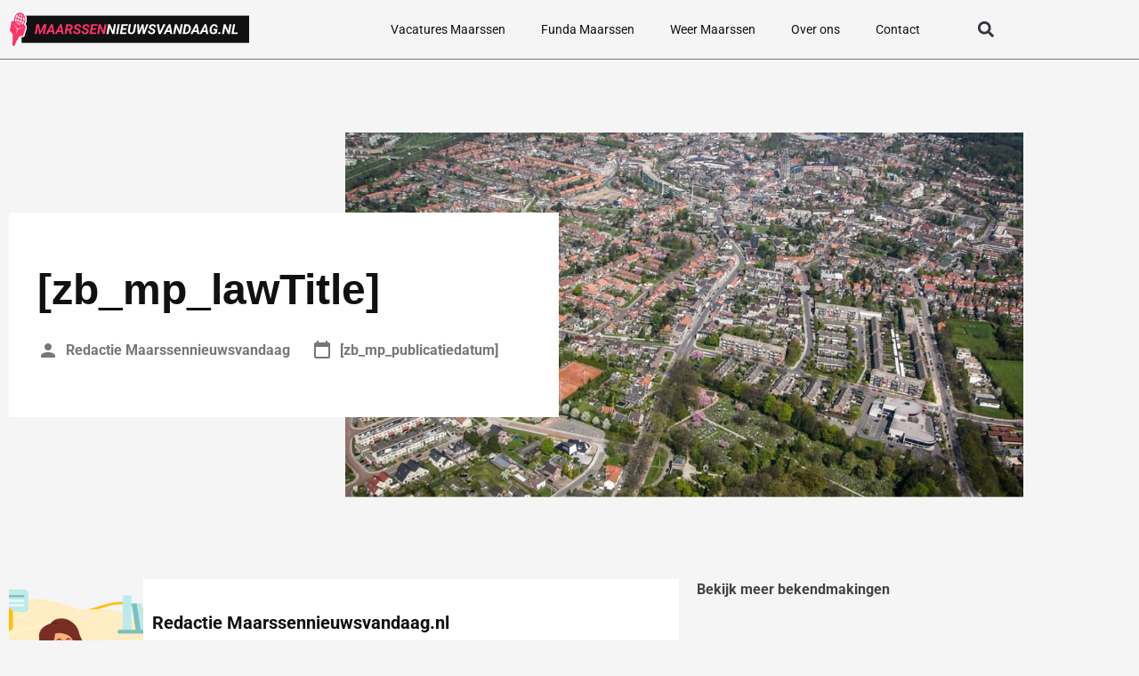

--- FILE ---
content_type: text/css; charset=utf-8
request_url: https://maarssennieuwsvandaag.nl/wp-content/uploads/elementor/css/post-1130.css?ver=1768968113
body_size: 1428
content:
.elementor-1130 .elementor-element.elementor-element-26a94787 > .elementor-background-overlay{opacity:1;transition:background 0.3s, border-radius 0.3s, opacity 0.3s;}.elementor-1130 .elementor-element.elementor-element-26a94787{transition:background 0.3s, border 0.3s, border-radius 0.3s, box-shadow 0.3s;padding:72px 0px 72px 0px;}.elementor-1130 .elementor-element.elementor-element-642eaf94:not(.elementor-motion-effects-element-type-background) > .elementor-widget-wrap, .elementor-1130 .elementor-element.elementor-element-642eaf94 > .elementor-widget-wrap > .elementor-motion-effects-container > .elementor-motion-effects-layer{background-color:var( --e-global-color-secondary );}.elementor-bc-flex-widget .elementor-1130 .elementor-element.elementor-element-642eaf94.elementor-column .elementor-widget-wrap{align-items:center;}.elementor-1130 .elementor-element.elementor-element-642eaf94.elementor-column.elementor-element[data-element_type="column"] > .elementor-widget-wrap.elementor-element-populated{align-content:center;align-items:center;}.elementor-1130 .elementor-element.elementor-element-642eaf94 > .elementor-element-populated{transition:background 0.3s, border 0.3s, border-radius 0.3s, box-shadow 0.3s;margin:100px 10px 100px 10px;--e-column-margin-right:10px;--e-column-margin-left:10px;padding:48px 32px 48px 32px;}.elementor-1130 .elementor-element.elementor-element-642eaf94 > .elementor-element-populated > .elementor-background-overlay{transition:background 0.3s, border-radius 0.3s, opacity 0.3s;}.elementor-1130 .elementor-element.elementor-element-642eaf94{z-index:9;}.elementor-widget-heading .elementor-heading-title{font-family:var( --e-global-typography-primary-font-family ), Sans-serif;font-weight:var( --e-global-typography-primary-font-weight );color:var( --e-global-color-primary );}.elementor-1130 .elementor-element.elementor-element-45ee675 > .elementor-widget-container{margin:0px 0px 12px 0px;}.elementor-1130 .elementor-element.elementor-element-45ee675 .elementor-heading-title{font-family:"Futura", Sans-serif;font-weight:600;color:var( --e-global-color-primary );}.elementor-widget-post-info .elementor-icon-list-item:not(:last-child):after{border-color:var( --e-global-color-text );}.elementor-widget-post-info .elementor-icon-list-icon i{color:var( --e-global-color-primary );}.elementor-widget-post-info .elementor-icon-list-icon svg{fill:var( --e-global-color-primary );}.elementor-widget-post-info .elementor-icon-list-text, .elementor-widget-post-info .elementor-icon-list-text a{color:var( --e-global-color-secondary );}.elementor-widget-post-info .elementor-icon-list-item{font-family:var( --e-global-typography-text-font-family ), Sans-serif;font-size:var( --e-global-typography-text-font-size );font-weight:var( --e-global-typography-text-font-weight );}.elementor-1130 .elementor-element.elementor-element-56783b91 .elementor-icon-list-items:not(.elementor-inline-items) .elementor-icon-list-item:not(:last-child){padding-bottom:calc(24px/2);}.elementor-1130 .elementor-element.elementor-element-56783b91 .elementor-icon-list-items:not(.elementor-inline-items) .elementor-icon-list-item:not(:first-child){margin-top:calc(24px/2);}.elementor-1130 .elementor-element.elementor-element-56783b91 .elementor-icon-list-items.elementor-inline-items .elementor-icon-list-item{margin-right:calc(24px/2);margin-left:calc(24px/2);}.elementor-1130 .elementor-element.elementor-element-56783b91 .elementor-icon-list-items.elementor-inline-items{margin-right:calc(-24px/2);margin-left:calc(-24px/2);}body.rtl .elementor-1130 .elementor-element.elementor-element-56783b91 .elementor-icon-list-items.elementor-inline-items .elementor-icon-list-item:after{left:calc(-24px/2);}body:not(.rtl) .elementor-1130 .elementor-element.elementor-element-56783b91 .elementor-icon-list-items.elementor-inline-items .elementor-icon-list-item:after{right:calc(-24px/2);}.elementor-1130 .elementor-element.elementor-element-56783b91 .elementor-icon-list-icon i{color:var( --e-global-color-secondary );font-size:24px;}.elementor-1130 .elementor-element.elementor-element-56783b91 .elementor-icon-list-icon svg{fill:var( --e-global-color-secondary );--e-icon-list-icon-size:24px;}.elementor-1130 .elementor-element.elementor-element-56783b91 .elementor-icon-list-icon{width:24px;}body:not(.rtl) .elementor-1130 .elementor-element.elementor-element-56783b91 .elementor-icon-list-text{padding-left:8px;}body.rtl .elementor-1130 .elementor-element.elementor-element-56783b91 .elementor-icon-list-text{padding-right:8px;}.elementor-1130 .elementor-element.elementor-element-56783b91 .elementor-icon-list-text, .elementor-1130 .elementor-element.elementor-element-56783b91 .elementor-icon-list-text a{color:#777777;}.elementor-1130 .elementor-element.elementor-element-56783b91 .elementor-icon-list-item{font-family:"Roboto", Sans-serif;font-weight:700;}.elementor-widget-image .widget-image-caption{color:var( --e-global-color-text );font-family:var( --e-global-typography-text-font-family ), Sans-serif;font-size:var( --e-global-typography-text-font-size );font-weight:var( --e-global-typography-text-font-weight );}.elementor-1130 .elementor-element.elementor-element-155685f3 > .elementor-widget-container{margin:0px 0px 0px -260px;}.elementor-1130 .elementor-element.elementor-element-155685f3 img{width:767px;height:410px;object-fit:cover;object-position:center center;}.elementor-1130 .elementor-element.elementor-element-310f246{padding:0px 0px 124px 0px;}.elementor-1130 .elementor-element.elementor-element-3dece91f:not(.elementor-motion-effects-element-type-background), .elementor-1130 .elementor-element.elementor-element-3dece91f > .elementor-motion-effects-container > .elementor-motion-effects-layer{background-color:var( --e-global-color-secondary );}.elementor-1130 .elementor-element.elementor-element-3dece91f{transition:background 0.3s, border 0.3s, border-radius 0.3s, box-shadow 0.3s;margin-top:0px;margin-bottom:72px;}.elementor-1130 .elementor-element.elementor-element-3dece91f > .elementor-background-overlay{transition:background 0.3s, border-radius 0.3s, opacity 0.3s;}.elementor-1130 .elementor-element.elementor-element-6896a3a1 > .elementor-element-populated{padding:0px 0px 0px 0px;}.elementor-1130 .elementor-element.elementor-element-2089d754 img{width:100%;}.elementor-bc-flex-widget .elementor-1130 .elementor-element.elementor-element-3ecd440.elementor-column .elementor-widget-wrap{align-items:center;}.elementor-1130 .elementor-element.elementor-element-3ecd440.elementor-column.elementor-element[data-element_type="column"] > .elementor-widget-wrap.elementor-element-populated{align-content:center;align-items:center;}.elementor-1130 .elementor-element.elementor-element-1abec3c2 .elementor-heading-title{font-family:"Roboto", Sans-serif;font-weight:700;}.elementor-1130 .elementor-element.elementor-element-745c8182 .elementor-heading-title{font-family:"Roboto", Sans-serif;font-weight:400;color:#777777;}.elementor-widget-text-editor{font-family:var( --e-global-typography-text-font-family ), Sans-serif;font-size:var( --e-global-typography-text-font-size );font-weight:var( --e-global-typography-text-font-weight );color:var( --e-global-color-text );}.elementor-widget-text-editor.elementor-drop-cap-view-stacked .elementor-drop-cap{background-color:var( --e-global-color-primary );}.elementor-widget-text-editor.elementor-drop-cap-view-framed .elementor-drop-cap, .elementor-widget-text-editor.elementor-drop-cap-view-default .elementor-drop-cap{color:var( --e-global-color-primary );border-color:var( --e-global-color-primary );}.elementor-1130 .elementor-element.elementor-element-beb9e44 > .elementor-widget-container{margin:0px 0px 72px 0px;}.elementor-1130 .elementor-element.elementor-element-beb9e44{font-family:"Roboto", Sans-serif;font-size:16px;font-weight:400;color:#777777;}.elementor-1130 .elementor-element.elementor-element-511627d4 .elementor-heading-title{font-family:var( --e-global-typography-primary-font-family ), Sans-serif;font-weight:var( --e-global-typography-primary-font-weight );}.elementor-1130 .elementor-element.elementor-element-69e12ebf{--alignment:left;--grid-side-margin:16px;--grid-column-gap:16px;--grid-row-gap:10px;--grid-bottom-margin:10px;}.elementor-1130 .elementor-element.elementor-element-69e12ebf .elementor-share-btn{font-size:calc(0.65px * 10);}.elementor-1130 .elementor-element.elementor-element-69e12ebf .elementor-share-btn__icon{--e-share-buttons-icon-size:24px;}.elementor-1130 .elementor-element.elementor-element-14b599d0 > .elementor-element-populated{margin:0px 0px 0px 0px;--e-column-margin-right:0px;--e-column-margin-left:0px;}@media(max-width:1024px){.elementor-1130 .elementor-element.elementor-element-26a94787{padding:0px 0px 0px 0px;}.elementor-widget-post-info .elementor-icon-list-item{font-size:var( --e-global-typography-text-font-size );}.elementor-bc-flex-widget .elementor-1130 .elementor-element.elementor-element-707ff016.elementor-column .elementor-widget-wrap{align-items:center;}.elementor-1130 .elementor-element.elementor-element-707ff016.elementor-column.elementor-element[data-element_type="column"] > .elementor-widget-wrap.elementor-element-populated{align-content:center;align-items:center;}.elementor-widget-image .widget-image-caption{font-size:var( --e-global-typography-text-font-size );}.elementor-1130 .elementor-element.elementor-element-310f246{padding:0px 0px 72px 0px;}.elementor-widget-text-editor{font-size:var( --e-global-typography-text-font-size );} .elementor-1130 .elementor-element.elementor-element-69e12ebf{--grid-side-margin:16px;--grid-column-gap:16px;--grid-row-gap:10px;--grid-bottom-margin:10px;}.elementor-1130 .elementor-element.elementor-element-14b599d0 > .elementor-element-populated{margin:0px 0px 0px 0px;--e-column-margin-right:0px;--e-column-margin-left:0px;}}@media(max-width:767px){.elementor-1130 .elementor-element.elementor-element-26a94787{padding:36px 0px 36px 0px;}.elementor-1130 .elementor-element.elementor-element-642eaf94 > .elementor-element-populated{margin:10px 10px 10px 10px;--e-column-margin-right:10px;--e-column-margin-left:10px;}.elementor-widget-post-info .elementor-icon-list-item{font-size:var( --e-global-typography-text-font-size );}.elementor-widget-image .widget-image-caption{font-size:var( --e-global-typography-text-font-size );}.elementor-1130 .elementor-element.elementor-element-155685f3 > .elementor-widget-container{margin:0px 0px 0px 0px;}.elementor-1130 .elementor-element.elementor-element-155685f3{text-align:center;}.elementor-1130 .elementor-element.elementor-element-155685f3 img{width:300px;height:200px;}.elementor-1130 .elementor-element.elementor-element-310f246{padding:0px 0px 36px 0px;}.elementor-1130 .elementor-element.elementor-element-3dece91f{margin-top:0px;margin-bottom:36px;}.elementor-1130 .elementor-element.elementor-element-6896a3a1{width:20%;}.elementor-1130 .elementor-element.elementor-element-3ecd440{width:80%;}.elementor-widget-text-editor{font-size:var( --e-global-typography-text-font-size );}.elementor-1130 .elementor-element.elementor-element-beb9e44 > .elementor-widget-container{margin:0px 0px 36px 0px;}.elementor-1130 .elementor-element.elementor-element-beb9e44{font-size:14px;} .elementor-1130 .elementor-element.elementor-element-69e12ebf{--grid-side-margin:16px;--grid-column-gap:16px;--grid-row-gap:10px;--grid-bottom-margin:10px;}.elementor-1130 .elementor-element.elementor-element-14b599d0 > .elementor-element-populated{margin:36px 0px 0px 0px;--e-column-margin-right:0px;--e-column-margin-left:0px;}}@media(min-width:768px){.elementor-1130 .elementor-element.elementor-element-642eaf94{width:55%;}.elementor-1130 .elementor-element.elementor-element-707ff016{width:45%;}.elementor-1130 .elementor-element.elementor-element-6896a3a1{width:20%;}.elementor-1130 .elementor-element.elementor-element-3ecd440{width:79.999%;}}@media(max-width:1024px) and (min-width:768px){.elementor-1130 .elementor-element.elementor-element-6934977c{width:60%;}.elementor-1130 .elementor-element.elementor-element-14b599d0{width:40%;}}/* Start custom CSS for post-info, class: .elementor-element-56783b91 */.elementor-1130 .elementor-element.elementor-element-56783b91 .elementor-post-info__item--type-author {
    color: #777777 !important;
}
.elementor-1130 .elementor-element.elementor-element-56783b91 svg path {
    fill: #777777;
}/* End custom CSS */
/* Start custom CSS for text-editor, class: .elementor-element-beb9e44 */.elementor-1130 .elementor-element.elementor-element-beb9e44 h1, .elementor-1130 .elementor-element.elementor-element-beb9e44 h2, .elementor-1130 .elementor-element.elementor-element-beb9e44 h3, .elementor-1130 .elementor-element.elementor-element-beb9e44 h4 {
    font-family: 'Roboto';
    font-weight: 700;
    color: #2C2F34;
}/* End custom CSS */

--- FILE ---
content_type: image/svg+xml
request_url: https://maarssennieuwsvandaag.nl/wp-content/uploads/2023/01/Group-822.svg
body_size: 22181
content:
<svg xmlns="http://www.w3.org/2000/svg" width="349" height="52" viewBox="0 0 349 52" fill="none"><rect x="18.4012" y="6" width="330.599" height="40" fill="#111111"></rect><path d="M41.3701 18.7812H43.6943L45.4229 29.1914L50.7646 18.7812H53.2842L45.8428 33H43.8896L41.3701 18.7812ZM40.0127 18.7812H42.4346L41.0967 29.084L40.4033 33H37.5518L40.0127 18.7812ZM52.1123 18.7812H54.5439L52.083 33H49.2119L49.9443 28.8398L52.1123 18.7812ZM62.3662 21.3594L56.6436 33H53.499L61.0967 18.7812H63.1084L62.3662 21.3594ZM63.499 33L61.7607 21.0566L61.8682 18.7812H63.7529L66.4385 33H63.499ZM64.2217 27.707L63.8213 30.002H56.5068L56.9072 27.707H64.2217ZM75.4131 21.3594L69.6904 33H66.5459L74.1436 18.7812H76.1553L75.4131 21.3594ZM76.5459 33L74.8076 21.0566L74.915 18.7812H76.7998L79.4854 33H76.5459ZM77.2686 27.707L76.8682 30.002H69.5537L69.9541 27.707H77.2686ZM83.2744 18.7812L88.2842 18.791C89.1501 18.804 89.9346 18.9635 90.6377 19.2695C91.3473 19.5755 91.8975 20.0345 92.2881 20.6465C92.6852 21.2585 92.8512 22.0365 92.7861 22.9805C92.721 23.7552 92.5322 24.4095 92.2197 24.9434C91.9137 25.4772 91.5003 25.9297 90.9795 26.3008C90.4652 26.6719 89.8727 26.9909 89.2021 27.2578L88.2061 27.7363H83.5771L83.9678 25.4512L87.1514 25.4707C87.6266 25.4642 88.0596 25.373 88.4502 25.1973C88.8408 25.0215 89.1631 24.7676 89.417 24.4355C89.6774 24.097 89.8402 23.6868 89.9053 23.2051C89.9639 22.7819 89.9346 22.4141 89.8174 22.1016C89.7067 21.7891 89.5146 21.5449 89.2412 21.3691C88.9678 21.1934 88.6195 21.099 88.1963 21.0859L85.7451 21.0762L83.6748 33H80.8135L83.2744 18.7812ZM88.5967 33L86.5459 26.6621L89.4268 26.6426L91.6436 32.8438V33H88.5967ZM101.097 29.2109C101.155 28.8659 101.126 28.5762 101.009 28.3418C100.898 28.1009 100.729 27.8991 100.501 27.7363C100.28 27.5671 100.029 27.4238 99.749 27.3066C99.4756 27.1895 99.2021 27.082 98.9287 26.9844C98.4274 26.7891 97.9326 26.5677 97.4443 26.3203C96.9626 26.0729 96.5231 25.7799 96.126 25.4414C95.7288 25.0964 95.4196 24.696 95.1982 24.2402C94.9769 23.778 94.8857 23.2376 94.9248 22.6191C94.9704 21.916 95.1689 21.3073 95.5205 20.793C95.8721 20.2786 96.318 19.8587 96.8584 19.5332C97.4053 19.2012 97.9977 18.957 98.6357 18.8008C99.2803 18.6445 99.9118 18.5729 100.53 18.5859C101.416 18.599 102.203 18.7845 102.894 19.1426C103.584 19.4941 104.124 19.9954 104.515 20.6465C104.912 21.291 105.097 22.0658 105.071 22.9707H102.239C102.265 22.541 102.21 22.1699 102.073 21.8574C101.943 21.5384 101.731 21.2943 101.438 21.125C101.152 20.9492 100.784 20.8548 100.335 20.8418C99.9508 20.8353 99.5732 20.8971 99.2021 21.0273C98.8376 21.151 98.5218 21.3464 98.2549 21.6133C97.9945 21.8737 97.8317 22.2122 97.7666 22.6289C97.7145 22.9349 97.7568 23.1986 97.8936 23.4199C98.0368 23.6413 98.2288 23.8301 98.4697 23.9863C98.7171 24.1426 98.9775 24.276 99.251 24.3867C99.5309 24.4909 99.7816 24.5853 100.003 24.6699C100.53 24.8587 101.038 25.0833 101.526 25.3438C102.021 25.6042 102.457 25.9134 102.835 26.2715C103.213 26.623 103.502 27.0397 103.704 27.5215C103.906 27.9967 103.987 28.5501 103.948 29.1816C103.89 29.9043 103.694 30.5228 103.362 31.0371C103.03 31.5449 102.601 31.9616 102.073 32.2871C101.546 32.6061 100.97 32.8405 100.345 32.9902C99.7197 33.14 99.085 33.2116 98.4404 33.2051C97.7373 33.1921 97.0765 33.0814 96.458 32.873C95.8395 32.6647 95.2992 32.3652 94.8369 31.9746C94.3747 31.5775 94.0166 31.0924 93.7627 30.5195C93.5153 29.9401 93.4014 29.2793 93.4209 28.5371L96.2822 28.5469C96.2562 28.944 96.2855 29.2923 96.3701 29.5918C96.4613 29.8848 96.6045 30.1322 96.7998 30.334C97.0016 30.5358 97.249 30.6888 97.542 30.793C97.8415 30.8906 98.1898 30.9427 98.5869 30.9492C98.971 30.9492 99.3421 30.8906 99.7002 30.7734C100.058 30.6562 100.364 30.4707 100.618 30.2168C100.872 29.9564 101.032 29.6211 101.097 29.2109ZM113.05 29.2109C113.108 28.8659 113.079 28.5762 112.962 28.3418C112.851 28.1009 112.682 27.8991 112.454 27.7363C112.233 27.5671 111.982 27.4238 111.702 27.3066C111.429 27.1895 111.155 27.082 110.882 26.9844C110.381 26.7891 109.886 26.5677 109.397 26.3203C108.916 26.0729 108.476 25.7799 108.079 25.4414C107.682 25.0964 107.373 24.696 107.151 24.2402C106.93 23.778 106.839 23.2376 106.878 22.6191C106.924 21.916 107.122 21.3073 107.474 20.793C107.825 20.2786 108.271 19.8587 108.812 19.5332C109.358 19.2012 109.951 18.957 110.589 18.8008C111.233 18.6445 111.865 18.5729 112.483 18.5859C113.369 18.599 114.157 18.7845 114.847 19.1426C115.537 19.4941 116.077 19.9954 116.468 20.6465C116.865 21.291 117.05 22.0658 117.024 22.9707H114.192C114.218 22.541 114.163 22.1699 114.026 21.8574C113.896 21.5384 113.685 21.2943 113.392 21.125C113.105 20.9492 112.737 20.8548 112.288 20.8418C111.904 20.8353 111.526 20.8971 111.155 21.0273C110.791 21.151 110.475 21.3464 110.208 21.6133C109.948 21.8737 109.785 22.2122 109.72 22.6289C109.668 22.9349 109.71 23.1986 109.847 23.4199C109.99 23.6413 110.182 23.8301 110.423 23.9863C110.67 24.1426 110.931 24.276 111.204 24.3867C111.484 24.4909 111.735 24.5853 111.956 24.6699C112.483 24.8587 112.991 25.0833 113.479 25.3438C113.974 25.6042 114.41 25.9134 114.788 26.2715C115.166 26.623 115.455 27.0397 115.657 27.5215C115.859 27.9967 115.94 28.5501 115.901 29.1816C115.843 29.9043 115.647 30.5228 115.315 31.0371C114.983 31.5449 114.554 31.9616 114.026 32.2871C113.499 32.6061 112.923 32.8405 112.298 32.9902C111.673 33.14 111.038 33.2116 110.394 33.2051C109.69 33.1921 109.03 33.0814 108.411 32.873C107.793 32.6647 107.252 32.3652 106.79 31.9746C106.328 31.5775 105.97 31.0924 105.716 30.5195C105.468 29.9401 105.354 29.2793 105.374 28.5371L108.235 28.5469C108.209 28.944 108.239 29.2923 108.323 29.5918C108.414 29.8848 108.558 30.1322 108.753 30.334C108.955 30.5358 109.202 30.6888 109.495 30.793C109.795 30.8906 110.143 30.9427 110.54 30.9492C110.924 30.9492 111.295 30.8906 111.653 30.7734C112.011 30.6562 112.317 30.4707 112.571 30.2168C112.825 29.9564 112.985 29.6211 113.05 29.2109ZM126.839 30.7148L126.438 33H119.085L119.476 30.7148H126.839ZM122.493 18.7812L120.022 33H117.161L119.622 18.7812H122.493ZM126.946 24.5723L126.556 26.7988H120.159L120.55 24.5723H126.946ZM128.89 18.7812L128.489 21.0762H121.146L121.556 18.7812H128.89ZM141.79 18.7812L139.319 33H136.546L132.61 23.3613L130.94 33H128.079L130.54 18.7812H133.323L137.269 28.4297L138.938 18.7812H141.79Z" fill="#FF3366"></path><path d="M155.481 18.7812L153.011 33H150.237L146.302 23.3613L144.632 33H141.771L144.231 18.7812H147.015L150.96 28.4297L152.63 18.7812H155.481ZM160.97 18.7812L158.509 33H155.647L158.118 18.7812H160.97ZM170.823 30.7148L170.423 33H163.069L163.46 30.7148H170.823ZM166.478 18.7812L164.007 33H161.146L163.606 18.7812H166.478ZM170.931 24.5723L170.54 26.7988H164.144L164.534 24.5723H170.931ZM172.874 18.7812L172.474 21.0762H165.13L165.54 18.7812H172.874ZM182.151 18.7812H185.003L183.401 28.166C183.252 29.2207 182.903 30.1289 182.356 30.8906C181.816 31.6458 181.119 32.2253 180.267 32.6289C179.42 33.026 178.466 33.2181 177.405 33.2051C176.416 33.1855 175.553 32.9707 174.817 32.5605C174.088 32.1439 173.541 31.5645 173.177 30.8223C172.812 30.0736 172.692 29.1914 172.815 28.1758L174.417 18.7812H177.269L175.677 28.1855C175.618 28.6738 175.634 29.123 175.726 29.5332C175.823 29.9368 176.019 30.2656 176.312 30.5195C176.611 30.7669 177.034 30.8971 177.581 30.9102C178.16 30.9297 178.655 30.8255 179.065 30.5977C179.476 30.3698 179.804 30.0475 180.052 29.6309C180.299 29.2077 180.465 28.7227 180.55 28.1758L182.151 18.7812ZM188.655 30.6074L193.216 18.7812H194.739L194.837 20.8906L190.032 33H188.372L188.655 30.6074ZM189.095 18.7812L189.505 30.8711L189.017 33H187.151L186.312 18.7812H189.095ZM195.706 30.5684L199.778 18.7812H202.669L197.386 33H195.54L195.706 30.5684ZM195.638 18.7812L196.546 30.9297L196.175 33H194.505L193.46 20.6465L194.075 18.7812H195.638ZM209.671 29.2109C209.729 28.8659 209.7 28.5762 209.583 28.3418C209.472 28.1009 209.303 27.8991 209.075 27.7363C208.854 27.5671 208.603 27.4238 208.323 27.3066C208.05 27.1895 207.776 27.082 207.503 26.9844C207.002 26.7891 206.507 26.5677 206.019 26.3203C205.537 26.0729 205.097 25.7799 204.7 25.4414C204.303 25.0964 203.994 24.696 203.772 24.2402C203.551 23.778 203.46 23.2376 203.499 22.6191C203.545 21.916 203.743 21.3073 204.095 20.793C204.446 20.2786 204.892 19.8587 205.433 19.5332C205.979 19.2012 206.572 18.957 207.21 18.8008C207.854 18.6445 208.486 18.5729 209.104 18.5859C209.99 18.599 210.778 18.7845 211.468 19.1426C212.158 19.4941 212.698 19.9954 213.089 20.6465C213.486 21.291 213.672 22.0658 213.646 22.9707H210.813C210.84 22.541 210.784 22.1699 210.647 21.8574C210.517 21.5384 210.306 21.2943 210.013 21.125C209.726 20.9492 209.358 20.8548 208.909 20.8418C208.525 20.8353 208.147 20.8971 207.776 21.0273C207.412 21.151 207.096 21.3464 206.829 21.6133C206.569 21.8737 206.406 22.2122 206.341 22.6289C206.289 22.9349 206.331 23.1986 206.468 23.4199C206.611 23.6413 206.803 23.8301 207.044 23.9863C207.291 24.1426 207.552 24.276 207.825 24.3867C208.105 24.4909 208.356 24.5853 208.577 24.6699C209.104 24.8587 209.612 25.0833 210.101 25.3438C210.595 25.6042 211.032 25.9134 211.409 26.2715C211.787 26.623 212.076 27.0397 212.278 27.5215C212.48 27.9967 212.562 28.5501 212.522 29.1816C212.464 29.9043 212.269 30.5228 211.937 31.0371C211.604 31.5449 211.175 31.9616 210.647 32.2871C210.12 32.6061 209.544 32.8405 208.919 32.9902C208.294 33.14 207.659 33.2116 207.015 33.2051C206.312 33.1921 205.651 33.0814 205.032 32.873C204.414 32.6647 203.873 32.3652 203.411 31.9746C202.949 31.5775 202.591 31.0924 202.337 30.5195C202.09 29.9401 201.976 29.2793 201.995 28.5371L204.856 28.5469C204.83 28.944 204.86 29.2923 204.944 29.5918C205.035 29.8848 205.179 30.1322 205.374 30.334C205.576 30.5358 205.823 30.6888 206.116 30.793C206.416 30.8906 206.764 30.9427 207.161 30.9492C207.545 30.9492 207.916 30.8906 208.274 30.7734C208.632 30.6562 208.938 30.4707 209.192 30.2168C209.446 29.9564 209.606 29.6211 209.671 29.2109ZM219.329 29.9141L224.3 18.7812H227.562L220.53 33H218.372L219.329 29.9141ZM218.069 18.7812L219.563 30.168L219.593 33H217.532L214.983 18.7812H218.069ZM233.362 21.3594L227.64 33H224.495L232.093 18.7812H234.104L233.362 21.3594ZM234.495 33L232.757 21.0566L232.864 18.7812H234.749L237.435 33H234.495ZM235.218 27.707L234.817 30.002H227.503L227.903 27.707H235.218ZM252.474 18.7812L250.003 33H247.229L243.294 23.3613L241.624 33H238.763L241.224 18.7812H244.007L247.952 28.4297L249.622 18.7812H252.474ZM256.858 33H253.694L254.104 30.7148L256.946 30.7344C257.832 30.7344 258.577 30.526 259.183 30.1094C259.788 29.6862 260.263 29.1328 260.608 28.4492C260.96 27.7591 261.198 27.0137 261.321 26.2129L261.409 25.5195C261.468 25.0247 261.487 24.5234 261.468 24.0156C261.448 23.5013 261.354 23.026 261.185 22.5898C261.022 22.1536 260.761 21.7988 260.403 21.5254C260.045 21.252 259.56 21.1055 258.948 21.0859L255.706 21.0762L256.106 18.7812L259.036 18.791C259.987 18.8105 260.813 19.0059 261.517 19.377C262.22 19.7415 262.796 20.2363 263.245 20.8613C263.694 21.4863 264.007 22.2025 264.183 23.0098C264.358 23.8105 264.394 24.6536 264.29 25.5391L264.212 26.2324C264.082 27.1829 263.812 28.0716 263.401 28.8984C262.998 29.7253 262.474 30.4479 261.829 31.0664C261.191 31.6784 260.452 32.1569 259.612 32.502C258.772 32.8405 257.854 33.0065 256.858 33ZM257.786 18.7812L255.315 33H252.454L254.915 18.7812H257.786ZM272.503 21.3594L266.78 33H263.636L271.233 18.7812H273.245L272.503 21.3594ZM273.636 33L271.897 21.0566L272.005 18.7812H273.89L276.575 33H273.636ZM274.358 27.707L273.958 30.002H266.644L267.044 27.707H274.358ZM285.55 21.3594L279.827 33H276.683L284.28 18.7812H286.292L285.55 21.3594ZM286.683 33L284.944 21.0566L285.052 18.7812H286.937L289.622 33H286.683ZM287.405 27.707L287.005 30.002H279.69L280.091 27.707H287.405ZM303.011 25.5684L302.122 31.2129C301.699 31.7272 301.172 32.1309 300.54 32.4238C299.915 32.7103 299.254 32.9121 298.558 33.0293C297.861 33.1465 297.197 33.1986 296.565 33.1855C295.595 33.1725 294.769 32.9772 294.085 32.5996C293.408 32.2155 292.868 31.7012 292.464 31.0566C292.067 30.4121 291.8 29.6862 291.663 28.8789C291.526 28.0651 291.513 27.2188 291.624 26.3398L291.751 25.4512C291.875 24.5397 292.112 23.6706 292.464 22.8438C292.815 22.0104 293.274 21.2715 293.841 20.627C294.407 19.9759 295.084 19.4681 295.872 19.1035C296.66 18.7324 297.555 18.5566 298.558 18.5762C299.56 18.5957 300.413 18.791 301.116 19.1621C301.819 19.5332 302.366 20.0671 302.757 20.7637C303.154 21.4538 303.385 22.2936 303.45 23.2832L300.696 23.2734C300.664 22.8047 300.569 22.3913 300.413 22.0332C300.257 21.6751 300.022 21.3952 299.71 21.1934C299.397 20.9915 298.987 20.8809 298.479 20.8613C297.854 20.8353 297.317 20.959 296.868 21.2324C296.419 21.5059 296.041 21.8737 295.735 22.3359C295.436 22.7917 295.198 23.293 295.022 23.8398C294.847 24.3802 294.723 24.9108 294.651 25.4316L294.524 26.3496C294.466 26.8249 294.437 27.3262 294.437 27.8535C294.443 28.3743 294.518 28.8659 294.661 29.3281C294.811 29.7839 295.058 30.1582 295.403 30.4512C295.748 30.7376 296.23 30.8874 296.849 30.9004C297.148 30.9069 297.441 30.8874 297.728 30.8418C298.014 30.7962 298.291 30.7214 298.558 30.6172C298.825 30.5065 299.075 30.3633 299.31 30.1875L299.798 27.6582H297.2L297.562 25.5684H303.011ZM304.202 31.6914C304.196 31.2487 304.342 30.8841 304.642 30.5977C304.948 30.3112 305.319 30.168 305.755 30.168C306.172 30.1615 306.53 30.2917 306.829 30.5586C307.135 30.819 307.291 31.1641 307.298 31.5938C307.304 32.0365 307.155 32.401 306.849 32.6875C306.549 32.974 306.181 33.1172 305.745 33.1172C305.328 33.1237 304.967 32.9967 304.661 32.7363C304.362 32.4694 304.209 32.1211 304.202 31.6914ZM323.333 18.7812L320.862 33H318.089L314.153 23.3613L312.483 33H309.622L312.083 18.7812H314.866L318.812 28.4297L320.481 18.7812H323.333ZM332.601 30.7148L332.2 33H325.237L325.638 30.7148H332.601ZM328.646 18.7812L326.175 33H323.313L325.774 18.7812H328.646Z" fill="white"></path><g clip-path="url(#clip0_8_259)"><path d="M7.13848 27.3995L4.72266 48.8197C4.72266 48.8197 5.1932 49.9709 6.31217 50.4027C7.43114 50.8344 8.33779 50.2156 8.33779 50.2156L15.9411 30.7956L7.14422 27.3995H7.13848Z" stroke="white" stroke-width="4"></path><path d="M16.733 30.6661L12.412 41.718C12.412 41.718 10.593 42.9628 8.34931 42.0993C6.0999 41.2287 5.16455 38.919 5.16455 38.919L6.54174 26.7375L16.7387 30.6733L16.733 30.6661Z" stroke="white" stroke-width="4"></path><path d="M24.6346 22.4635L15.8951 11.3253L3.67254 14.3761L1.25671 27.7592L9.25018 38.4154L20.6407 35.2351L24.6346 22.4635Z" stroke="white" stroke-width="4"></path><path d="M4.65381 15.549L12.2513 26.1763L23.3033 22.7442L12.5382 25.0035L4.65381 15.549Z" stroke="white" stroke-width="4"></path><path d="M22.959 14.4624C21.7425 19.4199 17.5536 22.1973 13.5999 20.6791C9.64617 19.1537 7.43118 13.9012 8.64196 8.94367C9.86422 3.97896 14.0532 1.20159 18.0069 2.72698C21.9606 4.25237 24.1756 9.5049 22.9648 14.4624H22.959Z" stroke="white" stroke-width="4"></path><path d="M23.2057 7.35354C23.0278 6.87865 22.8212 6.41096 22.5802 5.97205C21.5703 4.0869 20.0611 2.61188 18.2019 1.89235C16.3427 1.17283 14.4318 1.33112 12.7562 2.18016C12.3603 2.37443 11.9816 2.61188 11.6201 2.8853C9.93299 4.13727 8.59596 6.15193 7.97623 8.68466C7.35649 11.2174 7.55733 13.8221 8.38938 16.0526C8.56727 16.5347 8.77959 16.988 9.01486 17.4269C10.0248 19.312 11.5282 20.7871 13.3875 21.5066C15.2467 22.2261 17.1575 22.0678 18.8388 21.2188C19.2291 21.0245 19.6078 20.7871 19.9693 20.5208C21.6564 19.2689 22.9934 17.2542 23.6131 14.7215C24.2329 12.1887 24.032 9.58407 23.2 7.35354H23.2057ZM22.5745 13.4839L20.4054 12.6492C20.7038 11.2102 20.853 9.81431 20.8587 8.53356C21.2776 8.41124 21.6793 8.25295 22.0753 8.05148C22.6893 9.69919 22.8901 11.5987 22.5745 13.4839V13.4839ZM17.6166 16.8009C17.0083 16.1965 16.3197 15.7 15.568 15.3259L16.2164 12.6924L18.8216 13.6997C18.4945 14.851 18.0814 15.9015 17.6166 16.8009V16.8009ZM12.4062 11.2246L15.0114 12.2319L14.363 14.8654C13.5768 14.6423 12.7849 14.5704 12.0103 14.6423C12.0332 13.5702 12.1595 12.4118 12.4062 11.2318V11.2246ZM17.2379 8.54075C18.024 8.76381 18.8159 8.83576 19.5906 8.76381C19.5676 9.8359 19.4414 10.9943 19.1946 12.1815L16.5894 11.1742L17.2379 8.54075V8.54075ZM17.6109 7.02256L18.4027 3.79909C19.0225 4.43227 19.4127 5.64827 19.5447 7.18085C18.9077 7.24561 18.2593 7.19525 17.6109 7.02256V7.02256ZM17.192 3.3314L16.4001 6.56206C15.7861 6.24547 15.2295 5.83534 14.7302 5.33168C15.5278 4.15166 16.4001 3.42494 17.192 3.3386V3.3314ZM16.0271 8.07306L15.3786 10.7065L12.7735 9.69919C13.1005 8.54795 13.5137 7.49745 13.9785 6.59804C14.5868 7.20244 15.2754 7.69891 16.0271 8.07306V8.07306ZM13.99 16.3764L13.1981 19.607C12.5784 18.9739 12.1881 17.7579 12.0562 16.2181C12.6931 16.1533 13.3415 16.2037 13.99 16.3764V16.3764ZM14.4089 20.0675L15.2008 16.8441C15.8148 17.1607 16.3771 17.578 16.8706 18.0744C16.073 19.2473 15.2008 19.9812 14.4089 20.0675ZM21.4268 6.6628C21.2145 6.75634 21.0022 6.84987 20.7841 6.91463C20.7325 6.36779 20.6522 5.85693 20.5374 5.37485C20.8702 5.76339 21.1686 6.19511 21.4268 6.6556V6.6628ZM14.713 3.12993C14.4031 3.44652 14.1047 3.81348 13.8178 4.22361C13.6686 4.00775 13.5309 3.7919 13.3989 3.56165C13.8178 3.36738 14.2597 3.21628 14.713 3.12993ZM12.2513 4.25239C12.4865 4.6985 12.7505 5.10863 13.0432 5.50436C12.4693 6.56926 11.9701 7.82843 11.5684 9.2315L9.39933 8.39685C9.98463 6.61243 11.0061 5.18777 12.2513 4.25239V4.25239ZM9.03208 9.90785L11.2012 10.7425C10.9028 12.1815 10.7478 13.5774 10.7478 14.8654C10.3347 14.9805 9.92725 15.1388 9.53131 15.3475C8.91731 13.6925 8.71647 11.793 9.03208 9.90785V9.90785ZM10.174 16.7289C10.3863 16.6282 10.5986 16.5419 10.8167 16.4699C10.8683 17.0167 10.9544 17.5348 11.0634 18.0097C10.7306 17.614 10.4322 17.1894 10.174 16.7289ZM16.8878 20.2618C17.1977 19.9452 17.4961 19.5783 17.783 19.1609C17.9322 19.3696 18.0699 19.5926 18.2019 19.8301C17.7773 20.0244 17.3411 20.1755 16.8878 20.2618ZM19.3553 19.1393C19.12 18.6932 18.8561 18.2759 18.5634 17.8874C19.1372 16.8225 19.6365 15.5633 20.0382 14.1602L22.2072 14.9949C21.6277 16.7721 20.6062 18.204 19.3553 19.1393V19.1393Z" stroke="white" stroke-width="4"></path><path d="M9.93298 35.638L12.8825 25.5935L11.9873 25.2481L9.93298 35.638Z" stroke="white" stroke-width="4"></path><path d="M7.13848 27.3995L4.72266 48.8197C4.72266 48.8197 5.1932 49.9709 6.31217 50.4027C7.43114 50.8344 8.33779 50.2156 8.33779 50.2156L15.9411 30.7956L7.14422 27.3995H7.13848Z" fill="#FF3366"></path><path d="M16.733 30.6661L12.412 41.718C12.412 41.718 10.593 42.9628 8.34931 42.0993C6.0999 41.2287 5.16455 38.919 5.16455 38.919L6.54174 26.7375L16.7387 30.6733L16.733 30.6661Z" fill="#FF3366"></path><path d="M24.6346 22.4635L15.8951 11.3253L3.67254 14.3761L1.25671 27.7592L9.25018 38.4154L20.6407 35.2351L24.6346 22.4635Z" fill="#FF3366"></path><path d="M4.65381 15.549L12.2513 26.1763L23.3033 22.7442L12.5382 25.0035L4.65381 15.549Z" fill="white"></path><path d="M22.959 14.4624C21.7425 19.4199 17.5536 22.1973 13.5999 20.6791C9.64617 19.1537 7.43118 13.9012 8.64196 8.94367C9.86422 3.97896 14.0532 1.20159 18.0069 2.72698C21.9606 4.25237 24.1756 9.5049 22.9648 14.4624H22.959Z" fill="white"></path><path d="M23.2057 7.35354C23.0278 6.87865 22.8212 6.41096 22.5802 5.97205C21.5703 4.0869 20.0611 2.61188 18.2019 1.89235C16.3427 1.17283 14.4318 1.33112 12.7562 2.18016C12.3603 2.37443 11.9816 2.61188 11.6201 2.8853C9.93299 4.13727 8.59596 6.15193 7.97623 8.68466C7.35649 11.2174 7.55733 13.8221 8.38938 16.0526C8.56727 16.5347 8.77959 16.988 9.01486 17.4269C10.0248 19.312 11.5282 20.7871 13.3875 21.5066C15.2467 22.2261 17.1575 22.0678 18.8388 21.2188C19.2291 21.0245 19.6078 20.7871 19.9693 20.5208C21.6564 19.2689 22.9934 17.2542 23.6131 14.7215C24.2329 12.1887 24.032 9.58407 23.2 7.35354H23.2057ZM22.5745 13.4839L20.4054 12.6492C20.7038 11.2102 20.853 9.81431 20.8587 8.53356C21.2776 8.41124 21.6793 8.25295 22.0753 8.05148C22.6893 9.69919 22.8901 11.5987 22.5745 13.4839V13.4839ZM17.6166 16.8009C17.0083 16.1965 16.3197 15.7 15.568 15.3259L16.2164 12.6924L18.8216 13.6997C18.4945 14.851 18.0814 15.9015 17.6166 16.8009V16.8009ZM12.4062 11.2246L15.0114 12.2319L14.363 14.8654C13.5768 14.6423 12.7849 14.5704 12.0103 14.6423C12.0332 13.5702 12.1595 12.4118 12.4062 11.2318V11.2246ZM17.2379 8.54075C18.024 8.76381 18.8159 8.83576 19.5906 8.76381C19.5676 9.8359 19.4414 10.9943 19.1946 12.1815L16.5894 11.1742L17.2379 8.54075V8.54075ZM17.6109 7.02256L18.4027 3.79909C19.0225 4.43227 19.4127 5.64827 19.5447 7.18085C18.9077 7.24561 18.2593 7.19525 17.6109 7.02256V7.02256ZM17.192 3.3314L16.4001 6.56206C15.7861 6.24547 15.2295 5.83534 14.7302 5.33168C15.5278 4.15166 16.4001 3.42494 17.192 3.3386V3.3314ZM16.0271 8.07306L15.3786 10.7065L12.7735 9.69919C13.1005 8.54795 13.5137 7.49745 13.9785 6.59804C14.5868 7.20244 15.2754 7.69891 16.0271 8.07306V8.07306ZM13.99 16.3764L13.1981 19.607C12.5784 18.9739 12.1881 17.7579 12.0562 16.2181C12.6931 16.1533 13.3415 16.2037 13.99 16.3764V16.3764ZM14.4089 20.0675L15.2008 16.8441C15.8148 17.1607 16.3771 17.578 16.8706 18.0744C16.073 19.2473 15.2008 19.9812 14.4089 20.0675ZM21.4268 6.6628C21.2145 6.75634 21.0022 6.84987 20.7841 6.91463C20.7325 6.36779 20.6522 5.85693 20.5374 5.37485C20.8702 5.76339 21.1686 6.19511 21.4268 6.6556V6.6628ZM14.713 3.12993C14.4031 3.44652 14.1047 3.81348 13.8178 4.22361C13.6686 4.00775 13.5309 3.7919 13.3989 3.56165C13.8178 3.36738 14.2597 3.21628 14.713 3.12993ZM12.2513 4.25239C12.4865 4.6985 12.7505 5.10863 13.0432 5.50436C12.4693 6.56926 11.9701 7.82843 11.5684 9.2315L9.39933 8.39685C9.98463 6.61243 11.0061 5.18777 12.2513 4.25239V4.25239ZM9.03208 9.90785L11.2012 10.7425C10.9028 12.1815 10.7478 13.5774 10.7478 14.8654C10.3347 14.9805 9.92725 15.1388 9.53131 15.3475C8.91731 13.6925 8.71647 11.793 9.03208 9.90785V9.90785ZM10.174 16.7289C10.3863 16.6282 10.5986 16.5419 10.8167 16.4699C10.8683 17.0167 10.9544 17.5348 11.0634 18.0097C10.7306 17.614 10.4322 17.1894 10.174 16.7289ZM16.8878 20.2618C17.1977 19.9452 17.4961 19.5783 17.783 19.1609C17.9322 19.3696 18.0699 19.5926 18.2019 19.8301C17.7773 20.0244 17.3411 20.1755 16.8878 20.2618ZM19.3553 19.1393C19.12 18.6932 18.8561 18.2759 18.5634 17.8874C19.1372 16.8225 19.6365 15.5633 20.0382 14.1602L22.2072 14.9949C21.6277 16.7721 20.6062 18.204 19.3553 19.1393V19.1393Z" fill="#FF3366"></path><path d="M9.93298 35.638L12.8825 25.5935L11.9873 25.2481L9.93298 35.638Z" fill="white"></path></g><defs><clipPath id="clip0_8_259"><rect width="25.9773" height="52" fill="white"></rect></clipPath></defs></svg>